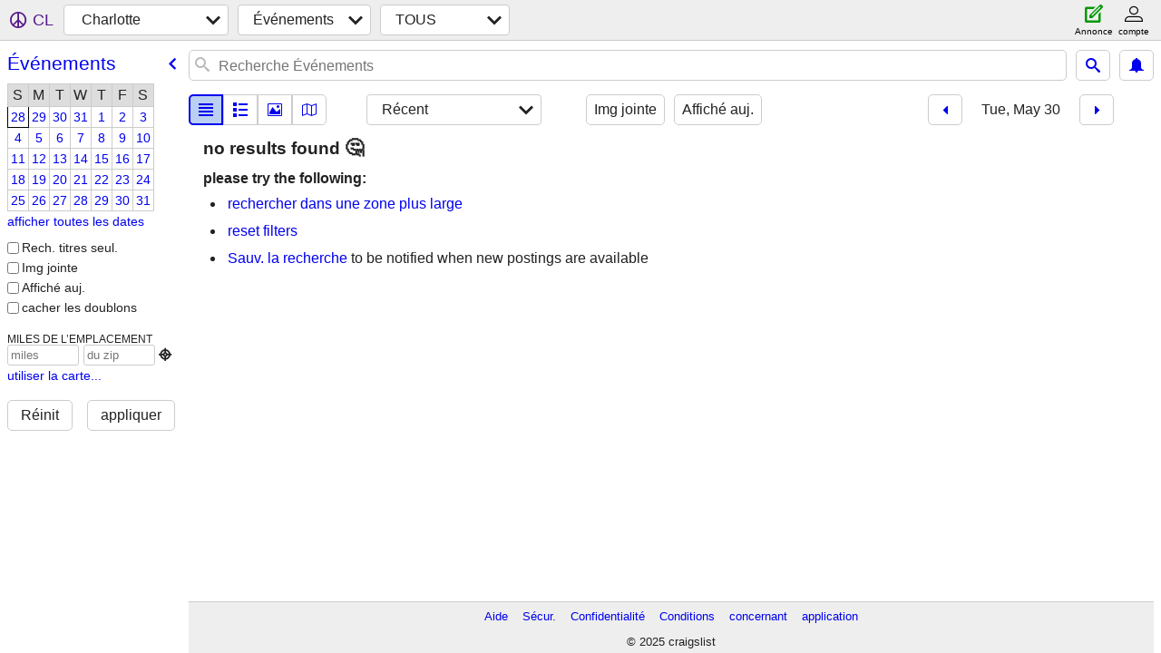

--- FILE ---
content_type: text/html; charset=utf-8
request_url: https://charlotte.craigslist.org/search/eee?sort=date&sale_date=2023-05-30&lang=fr&cc=ca
body_size: 3647
content:
<!DOCTYPE html>
<html>
<head>
    
	<meta charset="UTF-8">
	<meta http-equiv="X-UA-Compatible" content="IE=Edge">
	<meta name="viewport" content="width=device-width,initial-scale=1">
	<meta property="og:site_name" content="craigslist">
	<meta name="twitter:card" content="preview">
	<meta property="og:title" content="Charlotte Événements/cours - craigslist">
	<meta name="description" content="Charlotte Événements/cours - craigslist">
	<meta property="og:description" content="Charlotte Événements/cours - craigslist">
	<meta property="og:url" content="https://charlotte.craigslist.org/search/eee">
	<meta name="robots" content="noindex">
	<title>Charlotte Événements/cours - craigslist</title>
	<link rel="canonical" href="https://charlotte.craigslist.org/search/eee">
	<link rel="alternate" href="https://charlotte.craigslist.org/search/eee" hreflang="x-default">



    <link rel="icon" href="/favicon.ico" id="favicon" />

<script type="application/ld+json" id="ld_searchpage_data" >
    {"@type":"SearchResultsPage","breadcrumb":{"@type":"BreadcrumbList","@context":"https://schema.org","itemListElement":[{"name":"charlotte.craigslist.org","@type":"ListItem","item":"https://charlotte.craigslist.org","position":1},{"name":"events","@type":"ListItem","item":"https://charlotte.craigslist.org/search/eee?lang=fr&cc=ca","position":2}]},"description":"Événements/Cours in Charlotte, NC","@context":"https://schema.org"}
</script>



    <style>
        body {
            font-family: sans-serif;
        }

        #no-js {
            position: fixed;
            z-index: 100000;
            top: 0;
            bottom: 0;
            left: 0;
            right: 0;
            overflow:auto;
            margin: 0;
            background: transparent;
        }

        #no-js h1 {
            margin: 0;
            padding: .5em;
            color: #00E;
            background-color: #cccccc;
        }

        #no-js  p {
            margin: 1em;
        }

        .no-js header,
        .no-js form,
        .no-js .tsb,
        .unsupported-browser header,
        .unsupported-browser form,
        .unsupported-browser .tsb {
            display: none;
        }

        #curtain {
            display: none;
            position: fixed;
            z-index: 9000;
            top: 0;
            bottom: 0;
            left: 0;
            right: 0;
            margin: 0;
            padding: 0;
            border: 0;
            background: transparent;
        }

        .show-curtain #curtain {
            display: block;
        }

        #curtain .cover,
        #curtain .content {
            position: absolute;
            display: block;
            top: 0;
            bottom: 0;
            left: 0;
            right: 0;
            margin: 0;
            padding: 0;
            border: 0;
        }

        #curtain .cover {
            z-index: 1;
            background-color: white;
        }

        .show-curtain #curtain .cover {
            opacity: 0.7;
        }

        .show-curtain.clear #curtain .cover {
            opacity: 0;
        }

        .show-curtain.opaque #curtain .cover {
            opacity: 1;
        }

        #curtain .content {
            z-index: 2;
            background: transparent;
            color: #00E;

            display: flex;
            flex-direction: column;
            justify-content: center;
            align-items: center;
        }

        .unrecoverable #curtain .content,
        .unsupported-browser #curtain .content {
            display: block;
            align-items: start;
        }

        #curtain h1 {
            margin: 0;
            padding: .5em;
            background-color: #cccccc;
        }

        #curtain  p {
            margin: 1em;
            color: black;
        }

        .pacify #curtain .icom-:after {
            content: "\eb23";
        }

        #curtain .text {
            display: none;
        }

        .loading #curtain .text.loading,
        .reading #curtain .text.reading,
        .writing #curtain .text.writing,
        .saving #curtain .text.saving,
        .searching #curtain .text.searching,
        .unrecoverable #curtain .text.unrecoverable,
        .message #curtain .text.message {
            display: block;
        }

        .unrecoverable #curtain .text.unrecoverable {
        }

        @keyframes rotate {
            from {
                transform: rotate(0deg);
            }
            to {
                transform: rotate(359deg);
            }
        }

        .pacify #curtain .icom- {
            font-size: 3em;
            animation: rotate 2s infinite linear;
        }
    </style>

    <style>
        body {
            margin: 0;
            border: 0;
            padding: 0;
        }

        ol.cl-static-search-results, .cl-static-header {
            display:none;
        }

        .no-js ol.cl-static-search-results, .no-js .cl-static-header {
            display:block;
        }
    </style>


</head>

<body  class="no-js"  >



    <div class="cl-content">
        <main>
        </main>
    </div>

    <div id="curtain">
        <div class="cover"></div>
        <div class="content">
            <div class="icom-"></div>
            <div class="text loading">En cours de chargement</div>
            <div class="text reading">Reading</div>
            <div class="text writing">Rédaction</div>
            <div class="text saving">saving</div>
            <div class="text searching">searching</div>
            <div id="curtainText" class="text message"></div>
            <div class="text unrecoverable">
                 <p><a id="cl-unrecoverable-hard-refresh" href="#" onclick="location.reload(true);">refresh the page.</a></p>
             </div>
         </div>
    </div>



    <script>
        (function() {
            try {
                window.onpageshow = function(event) {
                    if (event.persisted && cl.upTime()>1000 && /iPhone/.test(navigator.userAgent)) {
                        window.location.reload();
                    }
                };

                window.addEventListener('DOMContentLoaded', function() {
                    document.body.classList.remove('no-js');
                });
                document.body.classList.remove('no-js');
            } catch(e) {
                console.log(e);
            }
        })();
    </script>

    
     
     <script src="https://www.craigslist.org/static/www/fe1141f8afb66937ffbab164eb475119c480fc7b.js" crossorigin="anonymous"></script>
     <script>
         window.cl.init(
             'https://www.craigslist.org/static/www/',
             '',
             'www',
             'search',
             {
'areaAbbrev': "cha",
'areaCoords': ["35.226898","-80.843300"],
'areaId': "41",
'areaName': "charlotte",
'defaultLocale': "en_US",
'initialCategoryAbbr': "eee",
'location': {"lat":35.227,"country":"US","lon":-80.843,"city":"Charlotte","region":"NC","postal":"28235","url":"charlotte.craigslist.org","radius":1,"areaId":41},
'nearbyAreas': [{"name":"hickory","host":"hickory"},{"name":"winston-salem","host":"winstonsalem"},{"name":"boone","host":"boone"},{"host":"greensboro","name":"greensboro"},{"name":"columbia","host":"columbia"},{"host":"greenville","name":"greenville"},{"host":"florencesc","name":"florence, SC"},{"name":"asheville","host":"asheville"},{"host":"fayetteville","name":"fayetteville, NC"},{"name":"tri-cities, TN","host":"tricities"},{"name":"danville","host":"danville"},{"name":"raleigh","host":"raleigh"},{"host":"swva","name":"southwest VA"},{"host":"augusta","name":"augusta"},{"host":"blacksburg","name":"blacksburg"},{"host":"roanoke","name":"roanoke"},{"host":"myrtlebeach","name":"myrtle beach"},{"name":"athens, GA","host":"athensga"},{"host":"lynchburg","name":"lynchburg"},{"host":"charleston","name":"charleston"},{"name":"southern WV","host":"swv"},{"name":"wilmington, NC","host":"wilmington"},{"name":"knoxville","host":"knoxville"},{"host":"eastky","name":"eastern KY"},{"host":"onslow","name":"jacksonville, NC"},{"name":"eastern NC","host":"eastnc"},{"name":"statesboro","host":"statesboro"},{"name":"hilton head","host":"hiltonhead"},{"name":"savannah","host":"savannah"},{"name":"charleston, WV","host":"charlestonwv"},{"host":"atlanta","name":"atlanta"},{"name":"macon","host":"macon"}],
'seoLinks': 0,
'subareas': [],
'whereAmI': {"nearbyAreas":[{"lat":"35.600800","hostname":"asheville","id":171,"abbr":"ash","subareas":[],"description":"asheville, NC","country":"US","name":"Asheville","region":"NC","lon":"-82.554199"},{"lat":"33.470798","abbr":"aug","id":256,"hostname":"augusta","subareas":[],"description":"augusta, GA","country":"US","lon":"-81.974998","region":"GA","name":"Augusta"},{"lon":"-80.414200","region":"VA","name":"Blacksburg","country":"US","description":"New River Valley","subareas":[],"id":291,"abbr":"vpi","hostname":"blacksburg","lat":"37.229401"},{"subareas":[],"lat":"36.216702","id":446,"abbr":"bnc","hostname":"boone","country":"US","lon":"-81.674698","region":"NC","name":"Boone","description":"boone, NC"},{"subareas":[],"lat":"34.000599","id":101,"abbr":"cae","hostname":"columbia","country":"US","lon":"-81.035004","region":"SC","name":"Columbia","description":"Columbia, SC"},{"hostname":"danville","id":367,"abbr":"dnv","lat":"36.587200","subareas":[],"description":"Danville","name":"Danville","region":"VA","lon":"-79.404404","country":"US"},{"lon":"-78.878601","region":"NC","name":"Fayetteville, C.N.","country":"US","description":"Fayetteville, C.N.","subareas":[],"abbr":"fay","id":273,"hostname":"fayetteville","lat":"35.052502"},{"hostname":"florencesc","id":464,"abbr":"flo","lat":"34.195301","subareas":[],"description":"Florence, SC","name":"Florence, SC","region":"SC","lon":"-79.762802","country":"US"},{"description":"greensboro, NC","lon":"-79.792198","name":"Greensboro","region":"NC","country":"US","abbr":"gbo","id":61,"hostname":"greensboro","lat":"36.072498","subareas":[]},{"description":"Greenville/Upstate","lon":"-82.394203","region":"SC","name":"Greenville","country":"US","abbr":"gsp","id":253,"hostname":"greenville","lat":"34.852501","subareas":[]},{"description":"Hickory/Lenoir","country":"US","name":"Hickory","region":"NC","lon":"-81.341400","lat":"35.733101","hostname":"hickory","abbr":"hky","id":462,"subareas":[]},{"name":"Myrtle Beach","region":"SC","lon":"-78.886902","country":"US","description":"myrtle beach, SC","subareas":[],"hostname":"myrtlebeach","abbr":"myr","id":254,"lat":"33.688900"},{"id":36,"abbr":"ral","hostname":"raleigh","lat":"35.771900","subareas":[],"description":"Raleigh/Durham/CH","lon":"-78.638901","region":"NC","name":"Raleigh","country":"US"},{"description":"roanoke, VA","country":"US","name":"Roanoke","region":"VA","lon":"-79.942001","lat":"37.274101","hostname":"roanoke","abbr":"roa","id":289,"subareas":[]},{"lat":"36.417400","id":323,"abbr":"tri","hostname":"tricities","subareas":[],"description":"Tri-Cities, TN","country":"US","lon":"-82.440697","name":"Tri-Cities, TN","region":"TN"},{"hostname":"swva","id":712,"abbr":"vaw","lat":"36.892803","subareas":[],"description":"VA (sud-ouest)","name":"VA (sud-ouest)","region":"VA","lon":"-82.084351","country":"US"},{"subareas":[],"lat":"36.099701","hostname":"winstonsalem","abbr":"wsl","id":272,"country":"US","name":"Winston-Salem","region":"NC","lon":"-80.244400","description":"winston-salem, NC"}],"searchLocation":0,"subareaId":0,"area":{"description":"charlotte, NC","country":"US","lon":"-80.843300","region":"NC","name":"Charlotte","lat":"35.226898","id":41,"abbr":"cha","hostname":"charlotte","subareas":[]}}
},
             0
         );
     </script>
     

    
    <iframe id="cl-local-storage" src="https://www.craigslist.org/static/www/localStorage-092e9f9e2f09450529e744902aa7cdb3a5cc868d.html" style="display:none;"></iframe>
    


    <script>
        window.cl.specialCurtainMessages = {
            unsupportedBrowser: [
                "Nous avons détecté que vous utilisez un navigateur auquel il manque des fonctionnalités essentielles.",
                "Veuillez consulter le site craigslist à partir d'un navigateur récent."
            ],
            unrecoverableError: [
                "There was an error loading the page."
            ]
        };
    </script>
    <div class="cl-static-header">
        <a href="/">craigslist</a>
            <h1>Événements/Cours in Charlotte, NC</h1>
    </div>

    <ol class="cl-static-search-results">
        <li class="cl-static-hub-links">
            <div>see also</div>
        </li>
    </ol>
</body>
</html>
